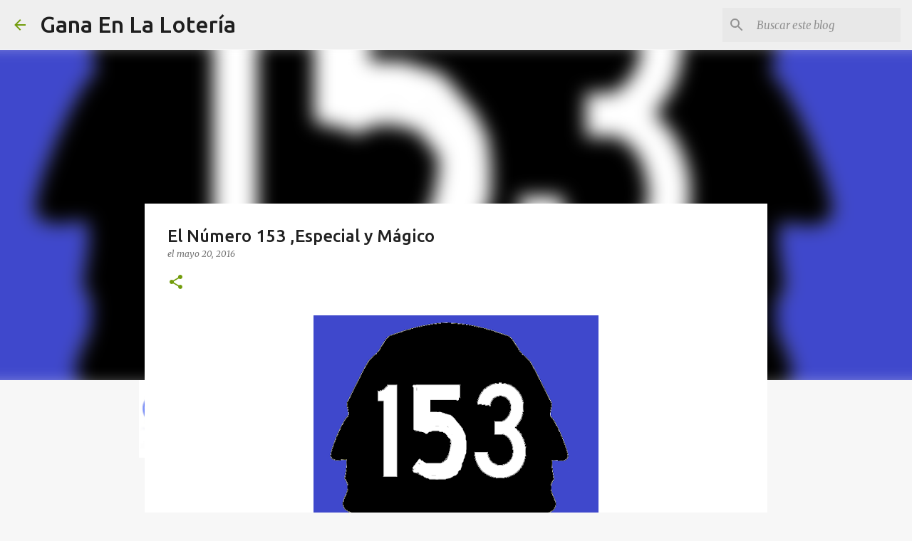

--- FILE ---
content_type: text/html; charset=utf-8
request_url: https://www.google.com/recaptcha/api2/aframe
body_size: 266
content:
<!DOCTYPE HTML><html><head><meta http-equiv="content-type" content="text/html; charset=UTF-8"></head><body><script nonce="U9W2t5OtrHnK7TUh2nT6CA">/** Anti-fraud and anti-abuse applications only. See google.com/recaptcha */ try{var clients={'sodar':'https://pagead2.googlesyndication.com/pagead/sodar?'};window.addEventListener("message",function(a){try{if(a.source===window.parent){var b=JSON.parse(a.data);var c=clients[b['id']];if(c){var d=document.createElement('img');d.src=c+b['params']+'&rc='+(localStorage.getItem("rc::a")?sessionStorage.getItem("rc::b"):"");window.document.body.appendChild(d);sessionStorage.setItem("rc::e",parseInt(sessionStorage.getItem("rc::e")||0)+1);localStorage.setItem("rc::h",'1769823836662');}}}catch(b){}});window.parent.postMessage("_grecaptcha_ready", "*");}catch(b){}</script></body></html>